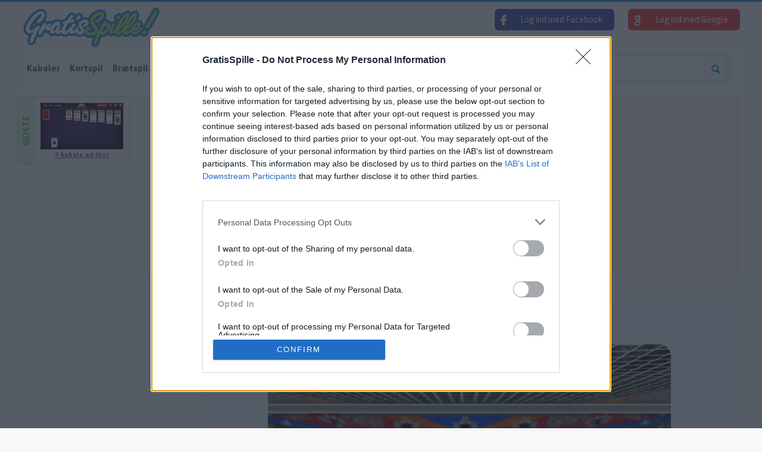

--- FILE ---
content_type: text/html; charset=utf-8
request_url: https://www.gratisspille.dk/spil/goalkeeper-challange/
body_size: 5372
content:





<!DOCTYPE html>
<html lang="dk">
<head>
    <meta charset="utf-8">
    <title>Goalkeeper Challange - Spil gratis på GratisSpille.dk</title>
    <meta name="viewport" content="width=device-width, initial-scale=1.0">
    <meta name="description" content="Spil Goalkeeper Challange gratis! Vi forklare hvordan man spiller Goalkeeper Challange.">

    <!-- Google Tag Manager -->
<script>(function(w,d,s,l,i){w[l]=w[l]||[];w[l].push({'gtm.start':
new Date().getTime(),event:'gtm.js'});var f=d.getElementsByTagName(s)[0],
j=d.createElement(s),dl=l!='dataLayer'?'&l='+l:'';j.async=true;j.src=
'https://www.googletagmanager.com/gtm.js?id='+i+dl;f.parentNode.insertBefore(j,f);
})(window,document,'script','dataLayer','GTM-WXX6K88');</script>
<!-- End Google Tag Manager -->

    <link rel="stylesheet" href="/static/CACHE/css/output.f9f1b01a614b.css" type="text/css">
    
    
    

<meta property="og:title"
      content="Spil Goalkeeper Challange nu!"/>

<meta property="og:image" content="https://www.gratisspille.dk/media/CACHE/images/game/Goalkeeper_Challange/eb2cbf80b64ba9a3971cc36804296583.jpg"/>
<meta property="og:url" content="https://www.gratisspille.dk/spil/goalkeeper-challange/"/>
<meta property="og:site_name" content="Gratis Spil"/>
<meta property="og:type" content="website"/>
<script type="application/ld+json">
{
	"@context": "http://schema.org/",
	"@type": "WebApplication",
	"accessibilityControl": "fullTouchControl",
	"applicationCategory": "GameApplication",
	"browserRequirements": "requires HTML5 support",
	"operatingSystem": "any",
	"offers": {
		"@type": "Offer",
		"category": "free",
		"price": "0",
		"priceCurrency": "EUR",
		"availability": "http://schema.org/InStock"
	},
	"aggregateRating": {
		"@type": "AggregateRating",
		"bestRating": "5",
		"ratingValue": "4.20",
		"ratingCount": "19",
		"worstRating": "1",
		"itemReviewed": "Goalkeeper Challange"
	},
	"description": "Spil Goalkeeper Challange gratis! Vi forklare hvordan man spiller Goalkeeper Challange.",
	"image": "https://www.gratisspille.dk/media/CACHE/images/game/Goalkeeper_Challange/eb2cbf80b64ba9a3971cc36804296583.jpg",
	"isFamilyFriendly": "true",

    "keywords": "DrengespilSportsspil",

	"name": "Goalkeeper Challange",
	"thumbnailUrl": "https://www.gratisspille.dk/media/CACHE/images/game/Goalkeeper_Challange/97fcc7ed4466b191500431bb3312e513.jpg",
	"url": "https://www.gratisspille.dk/spil/goalkeeper-challange/"
}
</script>


</head>
<body class="d-flex flex-column min-vh-100">
<!-- Google Tag Manager (noscript) -->
<noscript><iframe src="https://www.googletagmanager.com/ns.html?id=GTM-WXX6K88"
height="0" width="0" style="display:none;visibility:hidden"></iframe></noscript>
<!-- End Google Tag Manager (noscript) -->



<div class="container-fluid">

    <header>
        <div class="row justify-content-between">
            <div class="col">
                <a href="/">
                    <img src="/media/logo-dk.png" alt="Logo"/>
                </a>
            </div>
            <div class="col d-none d-md-block">
                <div class="login-buttons">
                    
                        <a href="/login/facebook/?next=/spil/goalkeeper-challange/"
                           class="btn-facebook"><img
                                src="/static/img/login-facebook.png"/> Log ind med Facebook</a>
                        <a href="/login/google-oauth2/?next=/spil/goalkeeper-challange/"
                           class="btn-google"><img
                                src="/static/img/login-google.png"/> Log ind med Google
                        </a>
                    

                </div>
            </div>
        </div>
    </header>
    <nav class="navbar navbar-expand-lg navbar-light bg-light">

        <button class="navbar-toggler" type="button" data-bs-toggle="collapse"
                data-bs-target="#mainNavigation" aria-controls="mainNavigation"
                aria-expanded="false" aria-label="Open menu">
            <span class="navbar-toggler-icon"></span>
        </button>
        <div class="collapse navbar-collapse" id="mainNavigation">
            <ul class="navbar-nav me-auto mb-2 mb-lg-0">
                
                
                    <li class="nav-item">
                        <a href="/kabaler/" class="nav-link">Kabaler</a>
                    </li>
                
                    <li class="nav-item">
                        <a href="/kortspil/" class="nav-link">Kortspil</a>
                    </li>
                
                    <li class="nav-item">
                        <a href="/braetspil/" class="nav-link">Brætspil</a>
                    </li>
                
                    <li class="nav-item">
                        <a href="/Arkade/" class="nav-link">Arkade </a>
                    </li>
                
                    <li class="nav-item">
                        <a href="/bobler/" class="nav-link">Boble-spil</a>
                    </li>
                
                    <li class="nav-item">
                        <a href="/tower-defence/" class="nav-link">Forsvarsspil</a>
                    </li>
                
                    <li class="nav-item">
                        <a href="/dressup/" class="nav-link">Påklædning</a>
                    </li>
                
                    <li class="nav-item">
                        <a href="/pigespil/" class="nav-link">Pigespil</a>
                    </li>
                


                <li class="nav-item dropdown">
                    <a class="nav-link dropdown-toggle" href="#" id="navbarDropdown" role="button"
                       data-bs-toggle="dropdown" aria-expanded="false">
                        Alle kategorier
                    </a>
                    <ul class="dropdown-menu dropdown-multicol" aria-labelledby="navbarDropdown">
                        
                            <li>
                                <a href="/kabaler/"
                                   class="dropdown-item">Kabaler</a>
                            </li>
                        
                            <li>
                                <a href="/kortspil/"
                                   class="dropdown-item">Kortspil</a>
                            </li>
                        
                            <li>
                                <a href="/braetspil/"
                                   class="dropdown-item">Brætspil</a>
                            </li>
                        
                            <li>
                                <a href="/Arkade/"
                                   class="dropdown-item">Arkade </a>
                            </li>
                        
                            <li>
                                <a href="/bobler/"
                                   class="dropdown-item">Boble-spil</a>
                            </li>
                        
                            <li>
                                <a href="/tower-defence/"
                                   class="dropdown-item">Forsvarsspil</a>
                            </li>
                        
                            <li>
                                <a href="/dressup/"
                                   class="dropdown-item">Påklædning</a>
                            </li>
                        
                            <li>
                                <a href="/pigespil/"
                                   class="dropdown-item">Pigespil</a>
                            </li>
                        
                            <li>
                                <a href="/drengspil/"
                                   class="dropdown-item">Drengespil</a>
                            </li>
                        
                            <li>
                                <a href="/poker/"
                                   class="dropdown-item">Poker</a>
                            </li>
                        
                            <li>
                                <a href="/strategispil/"
                                   class="dropdown-item">Strategispil</a>
                            </li>
                        
                            <li>
                                <a href="/rollespil/"
                                   class="dropdown-item">Rollespil</a>
                            </li>
                        
                            <li>
                                <a href="/puslespil/"
                                   class="dropdown-item">Puslespil</a>
                            </li>
                        
                            <li>
                                <a href="/skydespil/"
                                   class="dropdown-item">Skydespil</a>
                            </li>
                        
                            <li>
                                <a href="/taendstikmaend/"
                                   class="dropdown-item">Tændstikmænd</a>
                            </li>
                        
                            <li>
                                <a href="/eventyr/"
                                   class="dropdown-item">Eventyr</a>
                            </li>
                        
                            <li>
                                <a href="/restaurant-spil/"
                                   class="dropdown-item">Restaurantspil</a>
                            </li>
                        
                            <li>
                                <a href="/sniperspil/"
                                   class="dropdown-item">Snigskytte-spil</a>
                            </li>
                        
                            <li>
                                <a href="/actionspil/"
                                   class="dropdown-item">Actionspil</a>
                            </li>
                        
                            <li>
                                <a href="/quiz/"
                                   class="dropdown-item">Quiz</a>
                            </li>
                        
                            <li>
                                <a href="/sod/"
                                   class="dropdown-item">Sød</a>
                            </li>
                        
                            <li>
                                <a href="/flere-spillere/"
                                   class="dropdown-item">Flere spillere</a>
                            </li>
                        
                            <li>
                                <a href="/tansk/"
                                   class="dropdown-item">Tanks</a>
                            </li>
                        
                            <li>
                                <a href="/sportsspil/"
                                   class="dropdown-item">Sportsspil</a>
                            </li>
                        
                            <li>
                                <a href="/bilspil/"
                                   class="dropdown-item">Bilspil</a>
                            </li>
                        
                            <li>
                                <a href="/blodig/"
                                   class="dropdown-item">Blodig</a>
                            </li>
                        
                            <li>
                                <a href="/platform/"
                                   class="dropdown-item">Platform</a>
                            </li>
                        
                            <li>
                                <a href="/mysterium/"
                                   class="dropdown-item">Mysterium</a>
                            </li>
                        
                            <li>
                                <a href="/opgradering/"
                                   class="dropdown-item">Opgradering</a>
                            </li>
                        
                            <li>
                                <a href="/kasino/"
                                   class="dropdown-item">Kasino</a>
                            </li>
                        
                    </ul>
                </li>
                

            </ul>
            <div class="d-none d-xl-block d-flex">
                <form class="search-form me-3" action="/sog/" method="post">
                    <div class="input-group">
                        <input type="text" name="query"
                               aria-label="Søg efter spil"
                               placeholder="Søg efter spil"
                               class="form-control">
                        <div class="input-group-append">
                            <button type="submit" aria-label="Søg efter spil"
                                    class="btn btn-outline-success">
                                <span class="fa fa-search"></span></button>
                        </div>
                    </div>
                    <input type="hidden" name="csrfmiddlewaretoken" value="3TEli51ZHZlNIyfph7V6mu7KCvQhsH9o3yJ5r44T96Se1e4crXrTjkL9s9k48Irv">
                </form>
            </div>

        </div>
    </nav>

    
    <div class="d-none d-lg-block">
        <div class="row top-bar">
            <div class="col-2 d-none d-xl-block">
                <div class="box box-caption-wrapper">
                    <div class="box-caption">
                        <h2>Sidste</h2>
                    </div>
                    
                        
    <div class="game-item">
        <div class="game-image">
            <a href="/spil/7-kabale-test-ad/">
                <img src="/media/CACHE/images/game/klondike-new_3YQbweo/b613eaa2a845ff303bd8626ee7502d88.jpg" alt="7-kabale ad test">
            </a>
        </div>
        <h3><a href="/spil/7-kabale-test-ad/">
            
                7-kabale ad test
            
        </a></h3>
    </div>

                    
                </div>
            </div>
            <div class="col-10">
                <div class="box box-beige">
                    <ins class="adsbygoogle ad-top"
     style="display:block"
     data-ad-client="ca-pub-5766970621731004"
     data-ad-slot="6950134599"
     data-ad-format="auto"
     data-full-width-responsive="true"></ins>
<script>
    (adsbygoogle = window.adsbygoogle || []).push({});
</script>
                </div>
            </div>
        </div>
    </div>
    <div class="row">
        <div class="col-2 d-none d-lg-block left-banner">
            <ins class="adsbygoogle ad-left"
     style="display:block"
     data-ad-client="ca-pub-5766970621731004"
     data-ad-slot="8426867793"
     data-ad-format="vertical"
     data-full-width-responsive="true"></ins>
<script>
    (adsbygoogle = window.adsbygoogle || []).push({});
</script>

        </div>
        <div class="col">
            <div class="game-content">
                <div class="box box-blue box-margin-bottom">
                    
                        <nav>
                            <ul class="breadcrumb" vocab="https://schema.org/" typeof="BreadcrumbList">
                                <li property="itemListElement" typeof="ListItem" class="breadcrumb-item">
                                    <a href="https://www.gratisspela.se/" property="item" typeof="WebPage">
                                        <span property="name">Gratis Spil</span>
                                    </a>
                                    <meta property="position" content="1">
                                </li>
                                
                                    <li property="itemListElement" typeof="ListItem" class="breadcrumb-item">
    <a href="/drengspil/" property="item" typeof="WebPage">
        <span property="name">Drengespil</span>
    </a>
    <meta property="position" content="2">
</li>

                                
                                    <li property="itemListElement" typeof="ListItem" class="breadcrumb-item">
    <a href="/sportsspil/" property="item" typeof="WebPage">
        <span property="name">Sportsspil</span>
    </a>
    <meta property="position" content="3">
</li>

                                
                                <li class="breadcrumb-item active">Goalkeeper Challange</li>
                            </ul>
                        </nav>
                    
                    
                        <div id="game-intro-play">
                            <div class="game-intro-banner"
                                 style="background-image: url(
                                         /media/CACHE/images/game/Goalkeeper_Challange/eb2cbf80b64ba9a3971cc36804296583.jpg);">
                                <p>
                                    <a href="#game-intro-play" class="play-game-btn">
                                        Spil Goalkeeper Challange nu!</a>
                                </p>
                            </div>

                            <p>
                                <img src="/media/logo-dk.png" alt="Logo"
                                     style="max-width:150px;"/><br/>
                                GratisSpille.dk- 10+ år med gratis spil online 2008
                                - 2026
                            </p>
                        </div>
                        <div id="game-content"></div>
                        <div id="preroll"></div>
                        <div class="toast d-none" id="myToast"
                             style="position: absolute; bottom: -10px; right: -10px; z-index:100;">
                            
                                <div class="toast-header">
                                    <strong class="mr-auto"><i
                                            class="fa fa-gamepad"></i> Login to save your score</strong>
                                </div>
                                <div class="toast-body">
                                    <p>Get the most out of your game plays. Login and your high scores will be saved.</p>
                                    <p>Select how to login</p>
                                    <p>
                                        <a href="/login/facebook/?next=/spil/goalkeeper-challange/"
                                           class="btn-facebook"><img
                                                src="/static/img/login-facebook.png"/> Facebook
                                        </a>
                                        <a href="/login/google-oauth2/?next=/spil/goalkeeper-challange/"
                                           class="btn-google"><img
                                                src="/static/img/login-google.png"/> Google
                                        </a>
                                    </p>
                                </div>

                            

                        </div>

                    

                </div>

                

<h2 class="green"><span>Hvor godt er dette spillet? Giv din bedømmelse! </span></h2>

<div id="rating-star"></div>
<p>
    <strong>Bedømmelse lige nu:</strong>
    4.2/5
    baseret på
    19
    stemmer
</p>
<p class="favorite">
    <i class="fa fa-heart"></i>
    Do you like this game?
    
        <a href="/login/facebook/?next=/spil/goalkeeper-challange/">Add to favorites</a>
    
</p>
<br/>
<h1><span>Spil Goalkeeper Challange helt gratis</span></h1>


<style type="text/css">
    @media (min-width: 1024px) {
        .game-info-row {
            display: flex;
            flex-flow: row nowrap;
            place-content: stretch flex-start;
            align-items: stretch;

        }

        .game-info-banner {
            padding-right: 50px;
        }

        .game-info-banner, .game-info-text {
            display: block;
            flex: 1 1;
        }
    }

</style>
<div class="game-info-row">
    <div class="game-info-banner">
        <ins class="adsbygoogle ad-bottom"
     style="display:block"
     data-ad-client="ca-pub-5766970621731004"
     data-ad-slot="9903600993"
     data-ad-format="auto"
     data-full-width-responsive="true"></ins>
<script>
    (adsbygoogle = window.adsbygoogle || []).push({});
</script>

    </div>
    <div class="game-info-text">
        
            <p><p> Test dig selv som målmand i goalkeeper challange. Du skal bruge dine reflekser til at redde, så mange bold some muligt.</p></p>
        
    </div>
</div>

<br/>

    <h2><span>Hvordan man spiller Goalkeeper Challange</span></h2>
    <p>Bevæg musen i spillet</p>

<br/>


<h2 class="blue"><span>Relaterede</span></h2>

<div class="box box-darkblue">
    
<div class="row game-list">
    
        <div class="col-6 col-md-3">
            
    <div class="game-item">
        <div class="game-image">
            <a href="/spil/pops-billiards/">
                <img src="/media/CACHE/images/game/pops-billiards/f5fc4a72285626987dbeb6112283f746.jpg" alt="POPs Billard">
            </a>
        </div>
        <h3><a href="/spil/pops-billiards/">
            
                POPs Billard
            
        </a></h3>
    </div>

        </div>
        

    
        <div class="col-6 col-md-3">
            
    <div class="game-item">
        <div class="game-image">
            <a href="/spil/ahoy-pirater/">
                <img src="/media/CACHE/images/game/ahoy-pirate/87077aefbef35c8850b001b42d155f65.JPG" alt="Ahoy Pirater">
            </a>
        </div>
        <h3><a href="/spil/ahoy-pirater/">
            
                Ahoy Pirater
            
        </a></h3>
    </div>

        </div>
        

    
        <div class="col-6 col-md-3">
            
    <div class="game-item">
        <div class="game-image">
            <a href="/spil/miner-block/">
                <img src="/media/CACHE/images/game/Miner_Block/68eba046b9f549e5016466d42d6e0c52.jpg" alt="Miner Block">
            </a>
        </div>
        <h3><a href="/spil/miner-block/">
            
                Miner Block
            
        </a></h3>
    </div>

        </div>
        

    
        <div class="col-6 col-md-3">
            
    <div class="game-item">
        <div class="game-image">
            <a href="/spil/rocking-wheels/">
                <img src="/media/CACHE/images/game/Rocking_Wheels/cda66a40de779fee24c4c176982b46de.jpg" alt="Rocking Wheels">
            </a>
        </div>
        <h3><a href="/spil/rocking-wheels/">
            
                Rocking Wheels
            
        </a></h3>
    </div>

        </div>
        

    
</div>

</div>
<br/>

<h2><span>Efterlad en kommentar, fortæl os dit resultat!</span></h2>

<div class="fb-comments" data-href="https://www.gratisspille.dk/spil/goalkeeper-challange/"
     data-num-posts="20" data-width="100%"></div>

<p itemscope itemtype="https://schema.org/AggregateRating" class="box box-beige box-margin game-footer">
 <span itemprop="itemReviewed" itemscope itemtype="https://schema.org/Game">
    <img itemprop="image" src="



            /media/CACHE/images/game/Goalkeeper_Challange/97fcc7ed4466b191500431bb3312e513.jpg"
         class="img-thumbnail"/>
    <span itemprop="name">Goalkeeper Challange</span>
</span>
    er bedømt
    <span itemprop="ratingValue">
        4.2</span>
    ud af <span itemprop="bestRating">5</span>
    baseret på <span itemprop="ratingCount">
    19</span> bedømmelser fra vores spillere

</p>

            </div>
        </div>

    </div>
    <script type="text/javascript">
        GAME_RATING = 4.200000;
        GAME_RATE_URL = "/spil/goalkeeper-challange/rate/";
        GAME_LOCATION = "/static/gs-games/goalkeeper-challenge/index.html";
        GAME_HEIGHT = "650px";
        URL_STATS = '/account/statistic/create';
        URL_FAVORITE = '/account/favorite/toggle';
        TEXT_GAME_ADDED_TO_FAVORITE = "Game added to your favorites";
        TEXT_GAME_REMOVED_FROM_FAVORITE = "Game removed from your favorites";
        SITEGAME_ID = "1619";
        IS_STAFF = false;
        IS_AUTHENTICATED = false;
        DISABLE_GAME_ADS = false;
    </script>
    

</div>


<footer class="mt-auto">
    <div class="container">
        <div class="row">
            <div class="col-md-6">
                <p>Tak for dit besøg på GratisSpille.dk, det betyder virkelig meget for os! Fortæl alle dine venner om os og vores hjemmeside, og giv os et “synes godt om” på Facebook.</p>
            </div>
            <div class="col-md-6">
                <ul class="footer-links">
                    
                        <li><a href="/side/udvikler/">Udvikler</a></li>
                    
                        <li><a href="/side/foraeldre/">Forældre</a></li>
                    
                        <li><a href="/side/brugsbetingelser/">Brugsbetingelser</a></li>
                    
                        <li><a href="/side/annoncere/">Annoncere</a></li>
                    
                        <li><a href="/side/reklame/">Reklame</a></li>
                    
                        <li><a href="/side/cookies/">Cookies</a></li>
                    
                        <li><a href="/side/ofte-stillede-sporgsmal/">Ofte stillede spørgsmål</a></li>
                    
                        <li><a href="/side/udviklere/">Spil-udviklere</a></li>
                    
                    <li><a href="/kontakt/">Kontakt os</a></li>
                    <li><a href="/">Startside</a></li>
                </ul>
            </div>
        </div>
    </div>
    <div class="light-gray">
        <div class="container">
            <p><strong>GratisSpille.dk</strong> - 10+ år med gratis spil online 2008
                - 2026
            </p>
        </div>
    </div>
</footer>



<script src="/static/CACHE/js/output.137200c13ac0.js"></script>
</body>
</html>